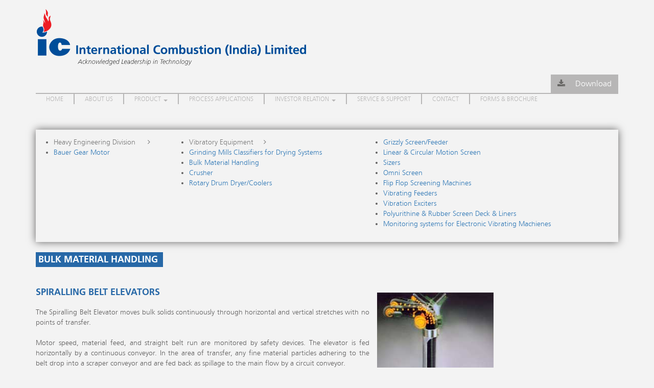

--- FILE ---
content_type: text/html; charset=UTF-8
request_url: https://internationalcombustion.in/bulk-material-handling/
body_size: 11143
content:
<!DOCTYPE html>
<html lang="en">


<head>
    <title>IC International Combustion (India) Limited</title>
    <meta charset="UTF-8">
    <meta name="description" content="Ocean">
    <meta name="keywords" content="Ocean Personal HTML5 Portfolio Template">
    <meta name="viewport" content="width=device-width, initial-scale=1.0">
    <!-- Favicon -->
    <link href="img/favicon.html" rel="shortcut icon" />

    <!-- Stylesheets -->
    <link rel="stylesheet" href="https://internationalcombustion.in/wp-content/themes/ic/css/bootstrap.min.css" />
<link rel="stylesheet" href="https://cdnjs.cloudflare.com/ajax/libs/font-awesome/4.7.0/css/font-awesome.min.css">
    <link rel="stylesheet" href="https://internationalcombustion.in/wp-content/themes/ic/css/magnific-popup.css" />
    <link rel="stylesheet" href="https://internationalcombustion.in/wp-content/themes/ic/css/owl.carousel.css" />
    <link rel="stylesheet" href="https://internationalcombustion.in/wp-content/themes/ic/css/animate.min.css" />
    <link rel="stylesheet" href="https://internationalcombustion.in/wp-content/themes/ic/css/my-style.css" />
     <link rel="stylesheet" href="https://internationalcombustion.in/wp-content/themes/ic/css/responsive.css" />
    <!-- Font style sheet -->
    <link href="https://internationalcombustion.in/wp-content/themes/ic/fonts/stylesheet.css" rel="stylesheet" type="text/css">
    

  

    <meta name='robots' content='index, follow, max-image-preview:large, max-snippet:-1, max-video-preview:-1' />

	<!-- This site is optimized with the Yoast SEO plugin v20.12 - https://yoast.com/wordpress/plugins/seo/ -->
	<link rel="canonical" href="https://internationalcombustion.in/bulk-material-handling/" />
	<meta property="og:locale" content="en_US" />
	<meta property="og:type" content="article" />
	<meta property="og:title" content="Bulk Material Handling - International Combustion" />
	<meta property="og:url" content="https://internationalcombustion.in/bulk-material-handling/" />
	<meta property="og:site_name" content="International Combustion" />
	<meta name="twitter:card" content="summary_large_image" />
	<script type="application/ld+json" class="yoast-schema-graph">{"@context":"https://schema.org","@graph":[{"@type":"WebPage","@id":"https://internationalcombustion.in/bulk-material-handling/","url":"https://internationalcombustion.in/bulk-material-handling/","name":"Bulk Material Handling - International Combustion","isPartOf":{"@id":"https://internationalcombustion.in/#website"},"datePublished":"2023-06-17T05:50:24+00:00","dateModified":"2023-06-17T05:50:24+00:00","breadcrumb":{"@id":"https://internationalcombustion.in/bulk-material-handling/#breadcrumb"},"inLanguage":"en-US","potentialAction":[{"@type":"ReadAction","target":["https://internationalcombustion.in/bulk-material-handling/"]}]},{"@type":"BreadcrumbList","@id":"https://internationalcombustion.in/bulk-material-handling/#breadcrumb","itemListElement":[{"@type":"ListItem","position":1,"name":"Home","item":"https://internationalcombustion.in/"},{"@type":"ListItem","position":2,"name":"Bulk Material Handling"}]},{"@type":"WebSite","@id":"https://internationalcombustion.in/#website","url":"https://internationalcombustion.in/","name":"International Combustion","description":"","potentialAction":[{"@type":"SearchAction","target":{"@type":"EntryPoint","urlTemplate":"https://internationalcombustion.in/?s={search_term_string}"},"query-input":"required name=search_term_string"}],"inLanguage":"en-US"}]}</script>
	<!-- / Yoast SEO plugin. -->


<link rel="alternate" title="oEmbed (JSON)" type="application/json+oembed" href="https://internationalcombustion.in/wp-json/oembed/1.0/embed?url=https%3A%2F%2Finternationalcombustion.in%2Fbulk-material-handling%2F" />
<link rel="alternate" title="oEmbed (XML)" type="text/xml+oembed" href="https://internationalcombustion.in/wp-json/oembed/1.0/embed?url=https%3A%2F%2Finternationalcombustion.in%2Fbulk-material-handling%2F&#038;format=xml" />
<style id='wp-img-auto-sizes-contain-inline-css' type='text/css'>
img:is([sizes=auto i],[sizes^="auto," i]){contain-intrinsic-size:3000px 1500px}
/*# sourceURL=wp-img-auto-sizes-contain-inline-css */
</style>
<style id='wp-emoji-styles-inline-css' type='text/css'>

	img.wp-smiley, img.emoji {
		display: inline !important;
		border: none !important;
		box-shadow: none !important;
		height: 1em !important;
		width: 1em !important;
		margin: 0 0.07em !important;
		vertical-align: -0.1em !important;
		background: none !important;
		padding: 0 !important;
	}
/*# sourceURL=wp-emoji-styles-inline-css */
</style>
<style id='wp-block-library-inline-css' type='text/css'>
:root{--wp-block-synced-color:#7a00df;--wp-block-synced-color--rgb:122,0,223;--wp-bound-block-color:var(--wp-block-synced-color);--wp-editor-canvas-background:#ddd;--wp-admin-theme-color:#007cba;--wp-admin-theme-color--rgb:0,124,186;--wp-admin-theme-color-darker-10:#006ba1;--wp-admin-theme-color-darker-10--rgb:0,107,160.5;--wp-admin-theme-color-darker-20:#005a87;--wp-admin-theme-color-darker-20--rgb:0,90,135;--wp-admin-border-width-focus:2px}@media (min-resolution:192dpi){:root{--wp-admin-border-width-focus:1.5px}}.wp-element-button{cursor:pointer}:root .has-very-light-gray-background-color{background-color:#eee}:root .has-very-dark-gray-background-color{background-color:#313131}:root .has-very-light-gray-color{color:#eee}:root .has-very-dark-gray-color{color:#313131}:root .has-vivid-green-cyan-to-vivid-cyan-blue-gradient-background{background:linear-gradient(135deg,#00d084,#0693e3)}:root .has-purple-crush-gradient-background{background:linear-gradient(135deg,#34e2e4,#4721fb 50%,#ab1dfe)}:root .has-hazy-dawn-gradient-background{background:linear-gradient(135deg,#faaca8,#dad0ec)}:root .has-subdued-olive-gradient-background{background:linear-gradient(135deg,#fafae1,#67a671)}:root .has-atomic-cream-gradient-background{background:linear-gradient(135deg,#fdd79a,#004a59)}:root .has-nightshade-gradient-background{background:linear-gradient(135deg,#330968,#31cdcf)}:root .has-midnight-gradient-background{background:linear-gradient(135deg,#020381,#2874fc)}:root{--wp--preset--font-size--normal:16px;--wp--preset--font-size--huge:42px}.has-regular-font-size{font-size:1em}.has-larger-font-size{font-size:2.625em}.has-normal-font-size{font-size:var(--wp--preset--font-size--normal)}.has-huge-font-size{font-size:var(--wp--preset--font-size--huge)}.has-text-align-center{text-align:center}.has-text-align-left{text-align:left}.has-text-align-right{text-align:right}.has-fit-text{white-space:nowrap!important}#end-resizable-editor-section{display:none}.aligncenter{clear:both}.items-justified-left{justify-content:flex-start}.items-justified-center{justify-content:center}.items-justified-right{justify-content:flex-end}.items-justified-space-between{justify-content:space-between}.screen-reader-text{border:0;clip-path:inset(50%);height:1px;margin:-1px;overflow:hidden;padding:0;position:absolute;width:1px;word-wrap:normal!important}.screen-reader-text:focus{background-color:#ddd;clip-path:none;color:#444;display:block;font-size:1em;height:auto;left:5px;line-height:normal;padding:15px 23px 14px;text-decoration:none;top:5px;width:auto;z-index:100000}html :where(.has-border-color){border-style:solid}html :where([style*=border-top-color]){border-top-style:solid}html :where([style*=border-right-color]){border-right-style:solid}html :where([style*=border-bottom-color]){border-bottom-style:solid}html :where([style*=border-left-color]){border-left-style:solid}html :where([style*=border-width]){border-style:solid}html :where([style*=border-top-width]){border-top-style:solid}html :where([style*=border-right-width]){border-right-style:solid}html :where([style*=border-bottom-width]){border-bottom-style:solid}html :where([style*=border-left-width]){border-left-style:solid}html :where(img[class*=wp-image-]){height:auto;max-width:100%}:where(figure){margin:0 0 1em}html :where(.is-position-sticky){--wp-admin--admin-bar--position-offset:var(--wp-admin--admin-bar--height,0px)}@media screen and (max-width:600px){html :where(.is-position-sticky){--wp-admin--admin-bar--position-offset:0px}}

/*# sourceURL=wp-block-library-inline-css */
</style><style id='global-styles-inline-css' type='text/css'>
:root{--wp--preset--aspect-ratio--square: 1;--wp--preset--aspect-ratio--4-3: 4/3;--wp--preset--aspect-ratio--3-4: 3/4;--wp--preset--aspect-ratio--3-2: 3/2;--wp--preset--aspect-ratio--2-3: 2/3;--wp--preset--aspect-ratio--16-9: 16/9;--wp--preset--aspect-ratio--9-16: 9/16;--wp--preset--color--black: #000000;--wp--preset--color--cyan-bluish-gray: #abb8c3;--wp--preset--color--white: #ffffff;--wp--preset--color--pale-pink: #f78da7;--wp--preset--color--vivid-red: #cf2e2e;--wp--preset--color--luminous-vivid-orange: #ff6900;--wp--preset--color--luminous-vivid-amber: #fcb900;--wp--preset--color--light-green-cyan: #7bdcb5;--wp--preset--color--vivid-green-cyan: #00d084;--wp--preset--color--pale-cyan-blue: #8ed1fc;--wp--preset--color--vivid-cyan-blue: #0693e3;--wp--preset--color--vivid-purple: #9b51e0;--wp--preset--gradient--vivid-cyan-blue-to-vivid-purple: linear-gradient(135deg,rgb(6,147,227) 0%,rgb(155,81,224) 100%);--wp--preset--gradient--light-green-cyan-to-vivid-green-cyan: linear-gradient(135deg,rgb(122,220,180) 0%,rgb(0,208,130) 100%);--wp--preset--gradient--luminous-vivid-amber-to-luminous-vivid-orange: linear-gradient(135deg,rgb(252,185,0) 0%,rgb(255,105,0) 100%);--wp--preset--gradient--luminous-vivid-orange-to-vivid-red: linear-gradient(135deg,rgb(255,105,0) 0%,rgb(207,46,46) 100%);--wp--preset--gradient--very-light-gray-to-cyan-bluish-gray: linear-gradient(135deg,rgb(238,238,238) 0%,rgb(169,184,195) 100%);--wp--preset--gradient--cool-to-warm-spectrum: linear-gradient(135deg,rgb(74,234,220) 0%,rgb(151,120,209) 20%,rgb(207,42,186) 40%,rgb(238,44,130) 60%,rgb(251,105,98) 80%,rgb(254,248,76) 100%);--wp--preset--gradient--blush-light-purple: linear-gradient(135deg,rgb(255,206,236) 0%,rgb(152,150,240) 100%);--wp--preset--gradient--blush-bordeaux: linear-gradient(135deg,rgb(254,205,165) 0%,rgb(254,45,45) 50%,rgb(107,0,62) 100%);--wp--preset--gradient--luminous-dusk: linear-gradient(135deg,rgb(255,203,112) 0%,rgb(199,81,192) 50%,rgb(65,88,208) 100%);--wp--preset--gradient--pale-ocean: linear-gradient(135deg,rgb(255,245,203) 0%,rgb(182,227,212) 50%,rgb(51,167,181) 100%);--wp--preset--gradient--electric-grass: linear-gradient(135deg,rgb(202,248,128) 0%,rgb(113,206,126) 100%);--wp--preset--gradient--midnight: linear-gradient(135deg,rgb(2,3,129) 0%,rgb(40,116,252) 100%);--wp--preset--font-size--small: 13px;--wp--preset--font-size--medium: 20px;--wp--preset--font-size--large: 36px;--wp--preset--font-size--x-large: 42px;--wp--preset--spacing--20: 0.44rem;--wp--preset--spacing--30: 0.67rem;--wp--preset--spacing--40: 1rem;--wp--preset--spacing--50: 1.5rem;--wp--preset--spacing--60: 2.25rem;--wp--preset--spacing--70: 3.38rem;--wp--preset--spacing--80: 5.06rem;--wp--preset--shadow--natural: 6px 6px 9px rgba(0, 0, 0, 0.2);--wp--preset--shadow--deep: 12px 12px 50px rgba(0, 0, 0, 0.4);--wp--preset--shadow--sharp: 6px 6px 0px rgba(0, 0, 0, 0.2);--wp--preset--shadow--outlined: 6px 6px 0px -3px rgb(255, 255, 255), 6px 6px rgb(0, 0, 0);--wp--preset--shadow--crisp: 6px 6px 0px rgb(0, 0, 0);}:where(.is-layout-flex){gap: 0.5em;}:where(.is-layout-grid){gap: 0.5em;}body .is-layout-flex{display: flex;}.is-layout-flex{flex-wrap: wrap;align-items: center;}.is-layout-flex > :is(*, div){margin: 0;}body .is-layout-grid{display: grid;}.is-layout-grid > :is(*, div){margin: 0;}:where(.wp-block-columns.is-layout-flex){gap: 2em;}:where(.wp-block-columns.is-layout-grid){gap: 2em;}:where(.wp-block-post-template.is-layout-flex){gap: 1.25em;}:where(.wp-block-post-template.is-layout-grid){gap: 1.25em;}.has-black-color{color: var(--wp--preset--color--black) !important;}.has-cyan-bluish-gray-color{color: var(--wp--preset--color--cyan-bluish-gray) !important;}.has-white-color{color: var(--wp--preset--color--white) !important;}.has-pale-pink-color{color: var(--wp--preset--color--pale-pink) !important;}.has-vivid-red-color{color: var(--wp--preset--color--vivid-red) !important;}.has-luminous-vivid-orange-color{color: var(--wp--preset--color--luminous-vivid-orange) !important;}.has-luminous-vivid-amber-color{color: var(--wp--preset--color--luminous-vivid-amber) !important;}.has-light-green-cyan-color{color: var(--wp--preset--color--light-green-cyan) !important;}.has-vivid-green-cyan-color{color: var(--wp--preset--color--vivid-green-cyan) !important;}.has-pale-cyan-blue-color{color: var(--wp--preset--color--pale-cyan-blue) !important;}.has-vivid-cyan-blue-color{color: var(--wp--preset--color--vivid-cyan-blue) !important;}.has-vivid-purple-color{color: var(--wp--preset--color--vivid-purple) !important;}.has-black-background-color{background-color: var(--wp--preset--color--black) !important;}.has-cyan-bluish-gray-background-color{background-color: var(--wp--preset--color--cyan-bluish-gray) !important;}.has-white-background-color{background-color: var(--wp--preset--color--white) !important;}.has-pale-pink-background-color{background-color: var(--wp--preset--color--pale-pink) !important;}.has-vivid-red-background-color{background-color: var(--wp--preset--color--vivid-red) !important;}.has-luminous-vivid-orange-background-color{background-color: var(--wp--preset--color--luminous-vivid-orange) !important;}.has-luminous-vivid-amber-background-color{background-color: var(--wp--preset--color--luminous-vivid-amber) !important;}.has-light-green-cyan-background-color{background-color: var(--wp--preset--color--light-green-cyan) !important;}.has-vivid-green-cyan-background-color{background-color: var(--wp--preset--color--vivid-green-cyan) !important;}.has-pale-cyan-blue-background-color{background-color: var(--wp--preset--color--pale-cyan-blue) !important;}.has-vivid-cyan-blue-background-color{background-color: var(--wp--preset--color--vivid-cyan-blue) !important;}.has-vivid-purple-background-color{background-color: var(--wp--preset--color--vivid-purple) !important;}.has-black-border-color{border-color: var(--wp--preset--color--black) !important;}.has-cyan-bluish-gray-border-color{border-color: var(--wp--preset--color--cyan-bluish-gray) !important;}.has-white-border-color{border-color: var(--wp--preset--color--white) !important;}.has-pale-pink-border-color{border-color: var(--wp--preset--color--pale-pink) !important;}.has-vivid-red-border-color{border-color: var(--wp--preset--color--vivid-red) !important;}.has-luminous-vivid-orange-border-color{border-color: var(--wp--preset--color--luminous-vivid-orange) !important;}.has-luminous-vivid-amber-border-color{border-color: var(--wp--preset--color--luminous-vivid-amber) !important;}.has-light-green-cyan-border-color{border-color: var(--wp--preset--color--light-green-cyan) !important;}.has-vivid-green-cyan-border-color{border-color: var(--wp--preset--color--vivid-green-cyan) !important;}.has-pale-cyan-blue-border-color{border-color: var(--wp--preset--color--pale-cyan-blue) !important;}.has-vivid-cyan-blue-border-color{border-color: var(--wp--preset--color--vivid-cyan-blue) !important;}.has-vivid-purple-border-color{border-color: var(--wp--preset--color--vivid-purple) !important;}.has-vivid-cyan-blue-to-vivid-purple-gradient-background{background: var(--wp--preset--gradient--vivid-cyan-blue-to-vivid-purple) !important;}.has-light-green-cyan-to-vivid-green-cyan-gradient-background{background: var(--wp--preset--gradient--light-green-cyan-to-vivid-green-cyan) !important;}.has-luminous-vivid-amber-to-luminous-vivid-orange-gradient-background{background: var(--wp--preset--gradient--luminous-vivid-amber-to-luminous-vivid-orange) !important;}.has-luminous-vivid-orange-to-vivid-red-gradient-background{background: var(--wp--preset--gradient--luminous-vivid-orange-to-vivid-red) !important;}.has-very-light-gray-to-cyan-bluish-gray-gradient-background{background: var(--wp--preset--gradient--very-light-gray-to-cyan-bluish-gray) !important;}.has-cool-to-warm-spectrum-gradient-background{background: var(--wp--preset--gradient--cool-to-warm-spectrum) !important;}.has-blush-light-purple-gradient-background{background: var(--wp--preset--gradient--blush-light-purple) !important;}.has-blush-bordeaux-gradient-background{background: var(--wp--preset--gradient--blush-bordeaux) !important;}.has-luminous-dusk-gradient-background{background: var(--wp--preset--gradient--luminous-dusk) !important;}.has-pale-ocean-gradient-background{background: var(--wp--preset--gradient--pale-ocean) !important;}.has-electric-grass-gradient-background{background: var(--wp--preset--gradient--electric-grass) !important;}.has-midnight-gradient-background{background: var(--wp--preset--gradient--midnight) !important;}.has-small-font-size{font-size: var(--wp--preset--font-size--small) !important;}.has-medium-font-size{font-size: var(--wp--preset--font-size--medium) !important;}.has-large-font-size{font-size: var(--wp--preset--font-size--large) !important;}.has-x-large-font-size{font-size: var(--wp--preset--font-size--x-large) !important;}
/*# sourceURL=global-styles-inline-css */
</style>

<style id='classic-theme-styles-inline-css' type='text/css'>
/*! This file is auto-generated */
.wp-block-button__link{color:#fff;background-color:#32373c;border-radius:9999px;box-shadow:none;text-decoration:none;padding:calc(.667em + 2px) calc(1.333em + 2px);font-size:1.125em}.wp-block-file__button{background:#32373c;color:#fff;text-decoration:none}
/*# sourceURL=/wp-includes/css/classic-themes.min.css */
</style>
<link rel="https://api.w.org/" href="https://internationalcombustion.in/wp-json/" /><link rel="alternate" title="JSON" type="application/json" href="https://internationalcombustion.in/wp-json/wp/v2/pages/39" /><link rel="EditURI" type="application/rsd+xml" title="RSD" href="https://internationalcombustion.in/xmlrpc.php?rsd" />
<meta name="generator" content="WordPress 6.9" />
<link rel='shortlink' href='https://internationalcombustion.in/?p=39' />

</head>

<body>
    <!--start Header-->
    <header>

        <div class="logo">
            <div class="container">
                <div class="row">
                    <div class="col-sm-6">
                        <img src="https://internationalcombustion.in/wp-content/themes/ic/images/logo.png" class="img-responsive"> 
                    </div>
                </div>
            </div>
        </div>

        <div class="container">
            <div class="download">
                <div class="row">
                    <div class="col-sm-12">
                        <div class="pull-right">
                            <a class="btn btn-download" href="https://internationalcombustion.in/form-and-brochure"><i class="fa fa-download down-txt"></i>Download</a>
                           

                           
                        </div>
                    </div>
                </div>
            </div>
        </div>
        <div class="manu">
            <div class="container">
                <div class="navbar navbar-default" role="navigation">
                    <div class="container">
                        <div class="row">
                            <div class="navbar-header">
                                <button type="button" class="navbar-toggle" data-toggle="collapse" data-target=".navbar-collapse">
                                    <span class="sr-only">Toggle navigation</span>
                                    <span class="icon-bar"></span>
                                    <span class="icon-bar"></span>
                                    <span class="icon-bar"></span>
                                </button>
                                <!--                    <a class="navbar-brand" href="#">NavBar</a>-->
                            </div>
                            <div class="collapse navbar-collapse">
                                <ul class="nav navbar-nav main-nav">
                                                                        <li ><a href="https://internationalcombustion.in/">HOME</a></li>
                                    <li ><a href="https://internationalcombustion.in/about">ABOUT US</a></li>
                                    <li >
                                        <a href="#" class="dropdown-toggle" data-toggle="dropdown">PRODUCT <b class="caret"></b></a>

                                        <ul class="dropdown-menu">
                                            <li>
                                                <a href="#" class="dropdown-toggle" data-toggle="dropdown">HEAVY ENGINEERING DIVISION  <b class="caret"></b></a>

                                                <ul class="dropdown-menu">

                                                    <li>
                                                        <a href="#" class="dropdown-toggle" data-toggle="dropdown">Vibratory Equipment <b class="caret"></b></a>
                                                        <ul class="dropdown-menu">
                                                            <li><a href="https://internationalcombustion.in/grizzly-screen-feeders">Grizzly Screen/Feeder</a></li>
                                                            <li><a href="https://internationalcombustion.in/linear-circular-motion-screen">Linear & Circular Motion Screen</a></li>
                                                            <li><a href="https://internationalcombustion.in/Sizers">Sizers</a></li>
                                                            <li><a href="https://internationalcombustion.in/omni-screen">Omni Screen</a></li>
                                                            <li><a href="https://internationalcombustion.in/flip-flop-screening-machines">Flip Flop Screening Machines</a></li>
                                                            <li><a href="https://internationalcombustion.in/vibrating-feeders">Vibrating Feeders</a></li>
                                                            <li><a href="https://internationalcombustion.in/vibration-exciters">Vibration Exciters</a></li>
                                                            <li><a href="https://internationalcombustion.in/polyurithine-rubber-screen-deck-liners">Polyurithine & Rubber Screen Deck & Liners</a></li>
                                                            <li><a href="https://internationalcombustion.in/monitoring-systems-for-electronic-vibrating-machines">Monitoring systems for Electronic Vibrating Machienes</a></li>

                                                        </ul>
                                                        <a href="https://internationalcombustion.in/grinding-mills-classifiers-for-drying-systems">Grinding Mills Classifiers for Drying Systems</a>
                                                         <a href="https://internationalcombustion.in/bulk-material-handling" >Bulk Material Handling</a>
                                                        <a href="https://internationalcombustion.in/crusher" >Crusher</a>
                                                        <a href="https://internationalcombustion.in/rotary-drum-dryer-coolers" >Rotary Drum Dryer/Coolers</a>
                                                    </li>
                                                    

                                                    <ul class="dropdown-menu">
                                                        <li>
                                                            <a href="#" class="dropdown-toggle" data-toggle="dropdown">Dropdown [Menu 1.3] <b class="caret"></b></a>

                                                            <ul class="dropdown-menu">
                                                                <li><a href="#">Action [Menu 1.4]</a></li>
                                                                <li><a href="#">Another action [Menu 1.4]</a></li>
                                                                <li><a href="#">Something else here [Menu 1.4]</a></li>
                                                                <li class="divider"></li>
                                                                <li><a href="#">Separated link [Menu 1.4]</a></li>
                                                                <li class="divider"></li>
                                                                <li><a href="#">One more separated link [Menu 1.4]</a></li>
                                                            </ul>
                                                        </li>
                                                    </ul>

                                                </ul>
                                            </li>
                                            <li>
                                                <a href="https://internationalcombustion.in/baur-gear-motor" >BAUER GEAR MOTOR </a>

                                            </li>
                                                                                         <li>
                                                <a href="http://www.mozer.in/" target="_blank">MOZER ROTARY DRYERS</a>

                                            </li>
                                            <li>
    <a href="https://capaindia.in/" target="_blank">POLYMER MODIFIED DRY MORTARS</a>
</li>
                                           
                                        </ul>
                                    </li>
                                    <li ><a href="https://internationalcombustion.in/process-applications">PROCESS APPLICATIONS</a></li>
                                    <li >
                                        <a href="#" class="dropdown-toggle" data-toggle="dropdown">INVESTOR RELATION <b class="caret"></b></a>

                                        <ul class="dropdown-menu">
                            <li><a href="https://internationalcombustion.in/financial-result">Financial Results</a></li>
                            <li><a href="https://internationalcombustion.in/shareholder-information">Shareholder's Information</a></li>
                            <li><a href="https://internationalcombustion.in/compliance-officer" >Compliance Officer</a></li>
                            <li><a href="https://internationalcombustion.in/registrars-and-share-transfer-agent" >Registrars and Share Transfer Agent</a></li>
                            <li><a href="https://internationalcombustion.in/announcement">Announcements</a></li>
                            <li><a href="https://internationalcombustion.in/unpaid-dividend">Unpaid Dividend</a></li>
                            <li><a href="https://internationalcombustion.in/wp-content/themes/ic/pdf/other/Appo_Indp_Dir.pdf" target="_blank">Appointment Letters Issued to Independent Directors</a></li>
                            <li><a href="https://internationalcombustion.in/wp-content/themes/ic/pdf/other/DOCS%20POLICY.pdf" target="_blank">Policy on Preservation of Documents</a></li>
                           <li><a href="https://internationalcombustion.in/wp-content/themes/ic/pdf/other/Appo_Indp_Dir1.pdf" target="_blank">Apointment Letters Issued to New Independent Directors</a></li>
                           <li><a href="https://internationalcombustion.in/wp-content/themes/ic/pdf/other/Appo_Indp_Dir2.pdf" target="_blank">Apointment Letter Issused to Female Independent Director</a></li>
                           <li><a href="https://internationalcombustion.in/wp-content/themes/ic/pdf/other/FAM_PROG_ID.pdf" target="_blank">Familiarisation Programmes For Independent Directors</a></li>
                           <li><a href="https://internationalcombustion.in/wp-content/themes/ic/pdf/other/AUTH_KMP.pdf" target="_blank">Contact Details of Authorised KMP</a></li>
                           <li><a href="https://internationalcombustion.in/wp-content/themes/ic/pdf/other/NED.pdf" target="_blank">Criteria of Making Payments to Non Executive Directors</a></li>
                           <li><a href="https://internationalcombustion.in/wp-content/themes/ic/pdf/other/IEPF_SHARES-2017.pdf" target="_blank">Transfer of Shares to IEPF Suspense Account-(2017-18)</a></li>
                             <li><a href="https://internationalcombustion.in/wp-content/themes/ic/pdf/other/IEPF_SHARES.pdf" target="_blank">Transfer of Shares to IEPF Suspense Account-(2018-19)</a></li>
                           <li><a href="https://internationalcombustion.in/wp-content/themes/ic/pdf/other/Nodal_Officer.pdf" target="_blank">Nodal Officer and Deputy Nodal Officer of the Company</a></li>
                                             <li><a href="https://internationalcombustion.in/wp-content/themes/ic/pdf/COC.pdf" target="_blank">Code of Conduct</a></li>
                            <li><a href="https://internationalcombustion.in/wp-content/themes/ic/pdf/Vigil_Mechanism.pdf" target="_blank">Vigil Mechanism (Whistle Blower Policy)</a></li>
                            <li><a href="https://internationalcombustion.in/wp-content/themes/ic/pdf/CSR_Policy.pdf" target="_blank">Corporate Social Responsibility Policy</a></li>
                            <li><a href="https://internationalcombustion.in/wp-content/themes/ic/pdf/RPT_Policy.pdf" target="_blank">Related Party Transaction Policy</a></li>
                            <li><a href="https://internationalcombustion.in/wp-content/themes/ic/pdf/BDP.pdf" target="_blank">Board Diversity Policy</a></li>
                            <li><a href="https://internationalcombustion.in/wp-content/themes/ic/pdf/PIT_DISC_CODE.pdf" target="_blank">Code of Practices and Procedures for Fair Disclosure of Unpublished Price Sensitive Information</a></li>
                            <li><a href="https://internationalcombustion.in/wp-content/themes/ic/pdf/MAT_POLICY.pdf" target="_blank">Policy on Determination of Materiality of Events & Information for Disclosure to Stock Exchanges</a></li>
					 <li><a href="http://www.iepf.gov.in/IEPFA/refund.html">Access Link to Refund Webpage of IEPF Authority</a></li>
					 <li><a href="https://internationalcombustion.in/wp-content/themes/ic/pdf/TDM.pdf" target="_blank">Transfer of Shares in Demat Mode Only</a></li>
				
											<li><a href="https://internationalcombustion.in/wp-content/themes/ic/pdf/IEPF-SHARES-2020.pdf"target="_blank">Equity Shares Proposed to be transferred to IEPF Authority - 2020</a></li>
					                   <li><a href="https://internationalcombustion.in/wp-content/themes/ic/pdf/IEPF%20SHARES-2021.pdf"target="_blank">Equity Shares Proposed to be transferred to IEPF Authority - 2021</a></li>    
                                        </ul>
                                    </li>
                                    <li ><a href="https://internationalcombustion.in/services">SERVICE & SUPPORT</a></li>
                                    <li ><a href="https://internationalcombustion.in/contact">CONTACT</a></li>
                                     <li ><a href="https://internationalcombustion.in/form-and-brochure">FORMS & BROCHURE</a></li>
                                </ul>
                            </div>
                            <!--/.nav-collapse -->
                        </div>
                    </div>
                </div>

            </div>
        </div>
    </header>
    <!--end header--> <section class="products polly">

        <div class="container">
            <div class="row">
          <div class="mega-menu clearfix">
           <div class="col-sm-3">
               <ul style="padding-left:20px"><li> <a href="#" style="color:#797979">Heavy Engineering Division  <span><i class="fa fa-angle-right" aria-hidden="true"></i></span></a></li>
               <li> <a href="https://internationalcombustion.in/baur-gear-motor" >Bauer Gear Motor </a></li>
               </ul>
               
           </div>
           <div class="col-sm-4">
              <ul>
                            
                   <li><a href="#" style="color:#797979">Vibratory Equipment<span><i class="fa fa-angle-right" aria-hidden="true"></i></span> </a></li>
                   <li><a href="https://internationalcombustion.in/grinding-mills-classifiers-for-drying-systems">Grinding Mills Classifiers for Drying Systems</a></li>
                 <li><a href="https://internationalcombustion.in/bulk-material-handling">Bulk Material Handling</a></li>
                  <li><a href="https://internationalcombustion.in/crusher">Crusher</a></li>
                   <li><a href="https://internationalcombustion.in/rotary-drum-dryer-coolers">Rotary Drum Dryer/Coolers</a></li>
         
      
                         
            
                
            </ul>
  
           </div>
           <div class="col-sm-4">
                                <ul >
       
             <li><a href="https://internationalcombustion.in/grizzly-screen-feeders">Grizzly Screen/Feeder</a></li>
                                                            <li><a href="https://internationalcombustion.in/linear-circular-motion-screen">Linear & Circular Motion Screen</a></li>
                                                            <li><a href="https://internationalcombustion.in/Sizers">Sizers</a></li>
                                                            <li><a href="https://internationalcombustion.in/omni-screen">Omni Screen</a></li>
                                                            <li><a href="https://internationalcombustion.in/flip-flop-screening-machines">Flip Flop Screening Machines</a></li>
                                                            <li><a href="https://internationalcombustion.in/vibrating-feeders">Vibrating Feeders</a></li>
                                                            <li><a href="https://internationalcombustion.in/vibration-exciters">Vibration Exciters</a></li>
                                                            <li><a href="https://internationalcombustion.in/polyurithine-rubber-screen-deck-liners">Polyurithine & Rubber Screen Deck & Liners</a></li>
                                                            <li><a href="https://internationalcombustion.in/monitoring-systems-for-electronic-vibrating-machines">Monitoring systems for Electronic Vibrating Machienes</a></li>
                         
            
                
            </ul>
           </div>
           
       </div>       
   </div>
            <h1 class="main-heading">BULK MATERIAL HANDLING</h1>
           
            <div class="row">

                <div class="col-sm-7">
                     <h1>Spiralling Belt Elevators</h1>
                    <p>
                The Spiralling Belt Elevator moves bulk solids continuously through horizontal and vertical stretches with no points of transfer.<br><br>
Motor speed, material feed, and straight belt run are monitored by safety devices. The elevator is fed horizontally by a continuous conveyor. In the area of transfer, any fine material particles adhering to the belt drop into a scraper conveyor and are fed back as spillage to the main flow by a circuit conveyor.<br><br>
The vertical handling section consists of the rubber belt with corrugated side walls and "flights'. This vertical section of the elevator can be slewed in the direction of discharge. Slewing through 135°C to either side is possible while moving. A control unit ensures accurate positioning of the belt to the selected point of discharge. The material is discharged from the upper horizontal section.<br><br>

<span class="application">Application:</span><br>
The Spiralling Belt Elevator can be used wherever fine-to-coarse-grained bulk solids require to be handled, horizontally and vertically, in a very confined space.
            </p>
         </div>
                <div class="col-sm-5 img-padding" >
                   <img src="https://internationalcombustion.in/wp-content/themes/ic/images/products/24.jpg" class="img-responsive" >
                </div>
           
<div class="col-md-12"><div  style="border-bottom: 2px solid #ccc;"></div></div>

            </div>
            
            <div class="row">
                <div class="col-sm-7">
                     <h1>Scooping Belt Conveyers</h1>
                    <p>The Scooping Belt Conveyor moves bulk solids continuously on level and inclined stretches. The webs, or flights, of the corrugated and belt scoop up the material and also prevent the flow-back of fluidising powdered material.<br><br>
The totally enclosed construction ensures that there is no spillage. Material adhering to the belt and moved beyond the point of discharge, immediately returned by the partitions to the feed side and received back by the upper belt.
The housing of the return, and take-up units designed as a scooping trough, serves this purpose.<br><br>

<span class="application">Application:</span><br>
The Scooping Belt Conveyor is preferably used to handle wet ash. lime, cement, gypsum, ground lime, wood chips, or similar, difficult-to-handle material. </p>
         </div>
                   <div class="col-sm-5 img-padding">
                    <img src="https://internationalcombustion.in/wp-content/themes/ic/images/products/25.jpg" class="img-responsive" >
                </div>
                <div class="col-md-12"><div  style="border-bottom: 2px solid #ccc;"></div></div>
            </div>
            
                        <div class="row">
                <div class="col-sm-7">
                     <h1>Girdle Pocket Elevators</h1>
                    <p>The girdle pocket elevator- elevates bulk solids continuously. The pockets are filled from inside and completely emptied inside, so that various dry materials can be handled one after the other. The gapless succession of girdle pockets prevents the loss from spillage, as this will drop without being dispersed into the pocket below.<br><br>
The elevator strand as the tractive element consists of two endless, steel,-cable- reinforced rubber belts or chains with pockets attached to cross-bars arranged between them. Pocket bottoms are made of flexible, abrasion-proof rubber or metal.<br><br>
The entire strand has a low dead weight, as - in the standard design - only the pocket side walls, cross-bars, and attaching elements, as well as the tension inserts of the belts are made of steel.<br><br>
The strand is tensioned at the lower return unit. Drive of the girdle pocket elevator is at the top.<br><br>

<span class="application">Application:</span><br>
Suitable both for fine-grained and lumpy, sharp-edged materials such as coarse and fine ores, sinter raw mix, coke, silicon carbide, corundum, chrome ore, cullet, green and reclaimed foundry sands, pellets and other soft and burnt products, burnt lime, chemical products. </p>
         </div>
                               <div class="col-sm-5 img-padding">
                    <img src="https://internationalcombustion.in/wp-content/themes/ic/images/products/26.jpg" class="img-responsive" >
                                  
                </div>
                            <div class="col-md-12"><div  style="border-bottom: 2px solid #ccc;"></div></div>
                           
            </div>
            
                        <div class="row">
                <div class="col-sm-7">
                     <h1>Apron Feeder</h1>
                    <p>The Apron Feeder operates on principle of gravity discharge. Aprons consist of endless pivoted steel humped plates, attached to side bar chains and runs on rollers on both sides. Drive is through shaft mounted geared motor with either constant or variable speed.<br><br>
Feeder is totally enclosed and provided with connection for dust extraction.<br><br>

<span class="application">Application:</span><br>
Used to extract bulk solids from bins, convey over short distance and feed to downstream process. It can be used on bulk solids with a particle size of up to 100 mm and temperatures of up to 800 Degree C.  </p>
         </div>
                               <div class="col-sm-5 img-padding">
                    <img src="https://internationalcombustion.in/wp-content/themes/ic/images/products/27.jpg" class="img-responsive" >
                                  
                </div>
                         
                           
            </div>
                        


        </div>

    </section>
 <footer>
        <div class="footer-top">
            <div class="container">
                <div class="row">

                    <div class="col-sm-2 ">

                        <ul>
                            <h5>CORPORATE</h5>
                            <li><a href="https://internationalcombustion.in/about">About Us</a></li>
							  <li><a href="https://internationalcombustion.in/quality-policy">Quality Policy</a></li>
							<li><a href="https://internationalcombustion.in/wp-content/themes/ic/pdf/Code_Of_Conduct.pdf">Code of Conduct</a></li>
							 <li><a href="https://internationalcombustion.in/wp-content/themes/ic/pdf/CSR_Policy.pdf">CSR Policy</a></li>
						           
                        </ul>
                    </div>
                    <div class="col-sm-3 ">
                        <ul>
                            <h5>INVESTOR RELATION</h5>
                             <li><a href="https://internationalcombustion.in/shareholder-information">Shareholder Information</a></li>
                          <li><a href="https://internationalcombustion.in/wp-content/themes/ic/pdf/BDP.pdf">Board Diversity Policy</a></li>
                           
                            
                           
                        </ul>
                    </div>
                    <div class="col-sm-3 ">
                        <ul>
                            <h5>PRODUCTS AND SERVICES</h5>
							<li><a href="https://internationalcombustion.in/product">Product</a></li>
							  <li><a href="https://internationalcombustion.in/services">Service & Support</a></li>
							<li><a href="https://internationalcombustion.in/form-and-brochure">Questionnaire Brochure</a></li>
							
			

                        </ul>
                    </div>
                    <div class="col-sm-4">
                        <ul>
                            <h5>OTHER LINKS</h5>
                            <li><a href="https://internationalcombustion.in/form-and-brochure">Downloads</a></li>
                            <li><a href="https://internationalcombustion.in/process-applications">Process Applications</a></li>
							  <li><a href="https://internationalcombustion.in/form-and-brochure">Information Request</a></li>
                            
                      
                          
                        </ul>
                    </div>
                </div>
            </div>
        </div>
        <div class="foot">
            <div class="container">
                <div class="row">
                    <div class="col-sm-6">
                        <p>INTERNATIONAL COMBUSTION (INDIA) LIMITED | ALL RIGHTS RESERVED</p>
                    </div>
				

                </div>
				

            </div>

        </div>

    </footer>

    <!-- end wrapper -->

    <!-- Footer Scripts -->

    <button onclick="topFunction()" id="myBtn" title="Go to top">Top</button>
<script type="speculationrules">
{"prefetch":[{"source":"document","where":{"and":[{"href_matches":"/*"},{"not":{"href_matches":["/wp-*.php","/wp-admin/*","/wp-content/uploads/*","/wp-content/*","/wp-content/plugins/*","/wp-content/themes/ic/*","/*\\?(.+)"]}},{"not":{"selector_matches":"a[rel~=\"nofollow\"]"}},{"not":{"selector_matches":".no-prefetch, .no-prefetch a"}}]},"eagerness":"conservative"}]}
</script>
<script id="wp-emoji-settings" type="application/json">
{"baseUrl":"https://s.w.org/images/core/emoji/17.0.2/72x72/","ext":".png","svgUrl":"https://s.w.org/images/core/emoji/17.0.2/svg/","svgExt":".svg","source":{"concatemoji":"https://internationalcombustion.in/wp-includes/js/wp-emoji-release.min.js?ver=6.9"}}
</script>
<script type="module">
/* <![CDATA[ */
/*! This file is auto-generated */
const a=JSON.parse(document.getElementById("wp-emoji-settings").textContent),o=(window._wpemojiSettings=a,"wpEmojiSettingsSupports"),s=["flag","emoji"];function i(e){try{var t={supportTests:e,timestamp:(new Date).valueOf()};sessionStorage.setItem(o,JSON.stringify(t))}catch(e){}}function c(e,t,n){e.clearRect(0,0,e.canvas.width,e.canvas.height),e.fillText(t,0,0);t=new Uint32Array(e.getImageData(0,0,e.canvas.width,e.canvas.height).data);e.clearRect(0,0,e.canvas.width,e.canvas.height),e.fillText(n,0,0);const a=new Uint32Array(e.getImageData(0,0,e.canvas.width,e.canvas.height).data);return t.every((e,t)=>e===a[t])}function p(e,t){e.clearRect(0,0,e.canvas.width,e.canvas.height),e.fillText(t,0,0);var n=e.getImageData(16,16,1,1);for(let e=0;e<n.data.length;e++)if(0!==n.data[e])return!1;return!0}function u(e,t,n,a){switch(t){case"flag":return n(e,"\ud83c\udff3\ufe0f\u200d\u26a7\ufe0f","\ud83c\udff3\ufe0f\u200b\u26a7\ufe0f")?!1:!n(e,"\ud83c\udde8\ud83c\uddf6","\ud83c\udde8\u200b\ud83c\uddf6")&&!n(e,"\ud83c\udff4\udb40\udc67\udb40\udc62\udb40\udc65\udb40\udc6e\udb40\udc67\udb40\udc7f","\ud83c\udff4\u200b\udb40\udc67\u200b\udb40\udc62\u200b\udb40\udc65\u200b\udb40\udc6e\u200b\udb40\udc67\u200b\udb40\udc7f");case"emoji":return!a(e,"\ud83e\u1fac8")}return!1}function f(e,t,n,a){let r;const o=(r="undefined"!=typeof WorkerGlobalScope&&self instanceof WorkerGlobalScope?new OffscreenCanvas(300,150):document.createElement("canvas")).getContext("2d",{willReadFrequently:!0}),s=(o.textBaseline="top",o.font="600 32px Arial",{});return e.forEach(e=>{s[e]=t(o,e,n,a)}),s}function r(e){var t=document.createElement("script");t.src=e,t.defer=!0,document.head.appendChild(t)}a.supports={everything:!0,everythingExceptFlag:!0},new Promise(t=>{let n=function(){try{var e=JSON.parse(sessionStorage.getItem(o));if("object"==typeof e&&"number"==typeof e.timestamp&&(new Date).valueOf()<e.timestamp+604800&&"object"==typeof e.supportTests)return e.supportTests}catch(e){}return null}();if(!n){if("undefined"!=typeof Worker&&"undefined"!=typeof OffscreenCanvas&&"undefined"!=typeof URL&&URL.createObjectURL&&"undefined"!=typeof Blob)try{var e="postMessage("+f.toString()+"("+[JSON.stringify(s),u.toString(),c.toString(),p.toString()].join(",")+"));",a=new Blob([e],{type:"text/javascript"});const r=new Worker(URL.createObjectURL(a),{name:"wpTestEmojiSupports"});return void(r.onmessage=e=>{i(n=e.data),r.terminate(),t(n)})}catch(e){}i(n=f(s,u,c,p))}t(n)}).then(e=>{for(const n in e)a.supports[n]=e[n],a.supports.everything=a.supports.everything&&a.supports[n],"flag"!==n&&(a.supports.everythingExceptFlag=a.supports.everythingExceptFlag&&a.supports[n]);var t;a.supports.everythingExceptFlag=a.supports.everythingExceptFlag&&!a.supports.flag,a.supports.everything||((t=a.source||{}).concatemoji?r(t.concatemoji):t.wpemoji&&t.twemoji&&(r(t.twemoji),r(t.wpemoji)))});
//# sourceURL=https://internationalcombustion.in/wp-includes/js/wp-emoji-loader.min.js
/* ]]> */
</script>
    <!-- ==== Jquery & Scripts==== -->
    <script src="https://internationalcombustion.in/wp-content/themes/ic/js/jquery-2.1.4.min.js"></script>
    <script src="https://internationalcombustion.in/wp-content/themes/ic/js/bootstrap.min.js"></script>
    <script src="https://internationalcombustion.in/wp-content/themes/ic/js/imagesloaded.pkgd.min.js"></script>
    <script src="https://internationalcombustion.in/wp-content/themes/ic/js/isotope.pkgd.min.js"></script>
    <script src="https://internationalcombustion.in/wp-content/themes/ic/js/magnific-popup.min.js"></script>
    <script src="https://internationalcombustion.in/wp-content/themes/ic/js/owl.carousel.min.js"></script>
    <script src="https://internationalcombustion.in/wp-content/themes/ic/js/jquery.nav.js"></script>
    <script src="https://internationalcombustion.in/wp-content/themes/ic/js/wow.min.js"></script>
    <script src="https://internationalcombustion.in/wp-content/themes/ic/js/particles.min.js"></script>
    <script src="https://internationalcombustion.in/wp-content/themes/ic/js/init-particles.js"></script>
    <script src="https://maps.googleapis.com/maps/api/js?key=AIzaSyB0YyDTa0qqOjIerob2VTIwo_XVMhrruxo"></script>
    <script src="https://internationalcombustion.in/wp-content/themes/ic/js/scripts.js"></script>
    <script>
        $(document).ready(function() {
            $('.navbar a.dropdown-toggle').on('click', function(e) {
                var $el = $(this);
                var $parent = $(this).offsetParent(".dropdown-menu");
                $(this).parent("li").toggleClass('open');

                if (!$parent.parent().hasClass('nav')) {
                    $el.next().css({
                        "top": $el[0].offsetTop,
                        "left": $parent.outerWidth() - 4
                    });
                }

                $('.nav li.open').not($(this).parents("li")).removeClass("open");

                return false;
            });
        });
    </script>

    <script>
        // When the user scrolls down 20px from the top of the document, show the button
        window.onscroll = function() {
            scrollFunction()
        };

        function scrollFunction() {
            if (document.body.scrollTop > 20 || document.documentElement.scrollTop > 20) {
                document.getElementById("myBtn").style.display = "block";
            } else {
                document.getElementById("myBtn").style.display = "none";
            }
        }

        // When the user clicks on the button, scroll to the top of the document
        function topFunction() {
            document.body.scrollTop = 0; // For Safari
            document.documentElement.scrollTop = 0; // For Chrome, Firefox, IE and Opera
        }
    </script>
</body>


<!-- Mirrored from www.internationalcombustion.in/ by HTTrack Website Copier/3.x [XR&CO'2014], Mon, 29 May 2023 05:55:16 GMT -->
</html>

--- FILE ---
content_type: text/css
request_url: https://internationalcombustion.in/wp-content/themes/ic/css/my-style.css
body_size: 5698
content:
body{
    background-color: #f3f3f3;
    font-family:'frutiger_45_lightregular';
}
h1{
   font-family:'frutiger_65bold';
}
li,i,a:hover {
	-webkit-transition: all 0.3s ease-in-out 0.1s;
	-moz-transition: all 0.3s ease-in-out 0.1s;
	-ms-transition: all 0.3s ease-in-out 0.1s;
	-o-transition: all 0.3s ease-in-out 0.1s;
	transition: all 0.3s ease-in-out 0.1s;
	text-decoration: none;
}

.top-bar{
    background-color: #d7d7d7;
    padding-top:10px;
}
.social{
    float:right;
    list-style: none;
  
}

.social li{
    display:inline-block;
   font-size: 25px;
    margin-right:15px;
   
}

.social li i{
     color:#969696;
}
.social li i:hover{
     color:#004d99;
}

.logo{
  padding-top:10px;
    padding-bottom:10px;
}
.btn-download{
    background-color: #b7b6b6;
    border-radius: 0px;
    font-size: 16px;
    color:#fff;
}

.download i{
    color:#676664;
  
}
    .navbar-brand {
        display:none;
    }
.down-txt{
    margin-right: 20px;
}

.download{
     border-bottom: 2px solid #b7b6b6;
}
.manu ul{
    list-style: none;

    padding: 0 0;
}
.manu ul.main-nav > li > a{
   display: inline-block;
    border-right:2px solid #b7b6b6;
    padding:0 20px;
    color:#b7b6b6;
    font-size: 12px;
    
}
.manu ul li:hover{
color: #0080ff;
    
}


.process{
    margin-top: 40px;
margin-bottom: 60px;
    
}
.item{
    font-size: 12px;
}
.item,pt{
    height: 200px;
    width:260px;
    	overflow:hidden;
    margin-bottom: 30px;
}
.item img, .factory img, .concept ul li img{
    transition:0.5s;
	-webkit-transition:0.5s;
	-moz-transition:0.5s;
	transform:scale(1);
	-webkit-transform:scale(1);
	-moz-transform:scale(1);
}

.item img:hover, .factory img:hover, .concept ul li img:hover {
    transform:scale(1.2);
	-webkit-transform:scale(1.2);
	-moz-transform:scale(1.2);
    cursor: pointer;
   
}
.item img{
    height: 200px;
    width:260px;
    
}
.process-title{
    position: absolute;
    top:90%;
    
    width:inherit;
background: rgba(0,0,0,.5);
    
}
.process-title{
    position: absolute;
    top:70%;
    padding:10px 0;
    width:inherit;
background: rgba(0,0,0,.5);
    }


.process-title img{
  width:20px;
    height:15px;
    margin: 0 10px;
    }
.process-title span{
 text-transform: uppercase;
    color:#fff;
  
    }
.concept{
    background-color: #c3c1c1;
    padding-bottom: 30px;
}
.concept h4{
    color:#064f9e;
    margin:20px 0;
   font-family:'frutiger_65bold';
}

.partners{
    background-color: #383b3e;
}

.partners h4{
   color:#fff;
   font-family:'frutiger_65bold';
    margin-top: 30px;
   
}
.partners p{
   color:#d6d6d6;
  font-size: 15px;
    text-align: justify;
    line-height: 19px;
}
.partners img{
  margin-top: 65px;
   
}
.partner{
    background: #f4f4f4;
    border-radius: 20px;
    text-align: center;
    padding:7px 0;
    margin-top: 20px;
    margin-left: 20px;
   
    margin-left: 72px;

}.partner ul{
    padding-left: 21px;
}
.partner h4{
    color:#717171;
    margin:0 auto;
    font-size: 20px;
    margin-bottom: 18px;
    text-transform: uppercase;
    font-family: 'frutiger_65bold';
}
.partner ul li{
    display:inline-block;
    margin-right: 33px;
}
.partner ul li img{
    margin:0 auto;
}
.about{
  padding: 0px;

margin-top: 25px; 
}
.about h4{
    color:#004d99;
   font-family:'frutiger_65bold';
}

.about p{
    color:#676664;
    text-align: justify;
   
}
.about span{
    margin-left: 30px;
}
.factory img{
    height:173px;
    width:290px;
    margin-bottom: 20px;
}
.map{
 
background-image:url(../images/map.jpg);
    height:400px;
    background-repeat: no-repeat;
    
}
.map-delhi, .map-vadodara, .map-nagpur, .map-mumbai, .map-pune, .map-bangalore, .map-chennai, .map-hyderabad{
 height: 10px;
width: 10px;
background-color:#3e5ace;
border-radius: 50%;


}
.map-delhi {
       position: absolute;
top: 131px;
left: 176px; 

}
.map-vadodara {
       position: absolute;
top: 206px;
left: 136px;

}
.map-nagpur{
position: absolute;
top: 223px;
left: 197px;
}
.map-mumbai{
   position: absolute;
top: 244px;
left: 129px;
}
.map-pune{
       position: absolute;
top: 256px;
left: 137px;
    
}
.map-bangalore{
           position: absolute;
top: 319px;
left: 170px;
}
.map-chennai{
               position: absolute;
top: 326px;
left: 195px;
}
.map-hyderabad{
                   position: absolute;
top: 260px;
left: 189px;
}
.map-delhi:hover, .map-vadodara:hover, .map-nagpur:hover, .map-mumbai:hover, .map-pune:hover, .map-bangalore:hover, .map-chennai:hover, .map-hyderabad:hover {
background-color:blue;
border-radius: 50%;

}
.map-delhi:hover .map-popup, .map-vadodara:hover .map-popup, .map-nagpur:hover .map-popup, .map-mumbai:hover .map-popup, .map-pune:hover .map-popup, .map-bangalore:hover .map-popup, .map-chennai:hover .map-popup, .map-hyderabad:hover .map-popup{
 
   visibility: visible;

   
  
}
.map-popup {
background-color: #fff;
width: 266px;

z-index: 9;

    font-size: 14px;
    background: #3e5ace;
    color:#fff;
    text-align: center;
 }
.map-popup:after {
  content: ' ';
  height: 0;
  position: absolute;
  width: 0;
  border: 10px solid transparent;
  border-top-color: #333;
  top: 100%;
  left: 50%;
  margin-left: -10px;
}

.popup-delhi{
   position: absolute; 
   top: -192px;
left: -128px;

   visibility: hidden;
    

 
    
}
.popup-vadodara{
   position: absolute; 
   top: -191px;
left: -128px;
     
   visibility: hidden;

}
.popup-nagpur{
   position: absolute; 
   top: -191px;
left: -128px;
          visibility: hidden;

   
}
.popup-mumbai{
   position: absolute; 
   top: -191px;
left: -128px;
            visibility: hidden;
    

   
}
.popup-pune{
   position: absolute; 
   top: -191px;
left: -128px;
           visibility: hidden;

   
}
.popup-hyderabad{
   position: absolute; 
   top: -191px;
left: -128px;
           visibility: hidden;
    

   
}
.popup-bangalore{
   position: absolute; 
   top: -191px;
left: -128px;
          visibility: hidden;

}
.popup-chennai{
   position: absolute; 
   top: -191px;
left: -128px;
        visibility: hidden;
    

}
.factory {
    margin-top: 30px;
}
.factory h5 {
   font-size: 16px;
    color: #676664;
}

.border{
    height:30px;
    background-color: #004d99;
    margin-bottom: 30px;
    margin-top: 56px; 
}

.mvv{
    background-image: url(../images/mvv.jpg);
    height:auto;
    background-size: cover;
   background-attachment: fixed;
}

.vision{
    margin-top:20px;
    border-right: 2px solid #1f6cb8 ;
}
.vision img{
  margin-left: auto;
	margin-right: auto;
    display: block;
}
.vision ul {
  margin-top:20px;
}
.vision ul li{
   color:#a4caf0;
    line-height: 35px;
}

/* -------- Footer & Sidebar Widgets ---------- */
.widget {
  margin-bottom: 30px;
}
.widget .widget-title {
  margin-top: 0;
  margin-bottom: 20px;
}
.widget ul li {
  margin-bottom: 5px;
  padding-bottom: 5px;
}
.widget ul.list li,
.widget .post {
  margin-bottom: 8px;
  padding-bottom: 8px;
}
.widget.brochures > li {
  margin-bottom: 10px;
  padding: 10px;
}
.widget.brochures i {
  color: #666666;
  font-size: 16px;
  margin-right: 10px;
}
.widget.address > li {
  font-size: 13px;
  margin-bottom: 10px;
  padding: 5px 10px;
}
.widget.address > li i {
  font-size: 16px;
  margin-right: 8px;
  vertical-align: middle;
}
.widget .twitter-feed li {
  font-size: 13px;
  margin-bottom: 15px;
  margin-top: 0px;
  padding-left: 30px;
}
.widget .twitter-feed li.item {
  position: relative;
}
.widget .twitter-feed li::after {
  content: "\f099";
  font-size: 24px;
  font-family: fontawesome;
  left: 0;
  position: absolute;
  top: 0;
}
.widget .styled-icons li {
  margin-bottom: 0;
  padding-bottom: 0;
}
.widget .styled-icons li a {
  margin-bottom: 0;
}
.widget .tags a {
  border: 1px solid #404040;
  display: inline-block;
  font-size: 12px;
  margin: 5px 4px 5px -2px;
  padding: 5px 10px;
}
.widget .tags a:hover {
  color: #fff;
}
.widget .search-input {
  background: transparent none repeat scroll 0 0;
  border: 1px solid #c0c0c0;
  border-radius: initial;
  box-shadow: none;
  height: 45px;
  padding: 10px;
}
.widget .search-button {
  background: transparent none repeat scroll 0 0;
  border: 1px solid #c0c0c0;
  border-radius: 0;
  height: 45px;
}
.widget .nav-tabs li {
  border-bottom: 1px solid transparent;
  margin-bottom: -2px;
  padding-bottom: 0;
}
.widget .nav-tabs li:hover {
  border-bottom: 1px solid transparent;
}
.widget .post-title a {
  font-size: 13px;
  letter-spacing: 0;
}
.widget .quick-contact-form .form-control {
  background-color: rgba(241, 241, 241, 0.8);
  border-color: #d3d3d3;
  color: #a9a9a9;
}
.widget .product-list .product-title {
  font-size: 14px;
  font-weight: 400;
}
.widget.dark .widget-title {
  color: #fff;
}
.widget.dark .tags a {
  border: 1px solid #404040;
}
.widget.dark .widget-image-carousel .title {
  color: #fff;
}
.widget.dark .search-input {
  border: 1px solid #333333;
}
.widget.dark .styled-icons li a:hover i {
  color: #fff;
}
.widget.dark .search-button {
  border: 1px solid #333333;
}
.widget.dark .widget-subscribe .subscribe-title {
  color: #fff;
}
.widget.dark .widget-subscribe .subscribe-sub-title {
  color: #666666;
}
.widget.dark .nav-tabs li {
  border-bottom: 1px solid transparent;
  margin-bottom: -2px;
  padding-bottom: 0;
}
.widget.dark .nav-tabs li:hover {
  border-bottom: 1px solid transparent;
}
.widget.dark .nav-tabs li:hover a {
  border: 1px solid #555555;
}
.widget.dark .nav-tabs li.active a {
  -moz-border-bottom-colors: none;
  -moz-border-left-colors: none;
  -moz-border-right-colors: none;
  -moz-border-top-colors: none;
  background: #333333 none repeat scroll 0 0;
  border-color: #555555 #555555 transparent;
  border-image: none;
  border-style: solid;
  border-width: 1px;
}
.widget.dark .product-title a {
  color: #808080;
}
.widget.dark .post-title a {
  color: #c0c0c0;
}
.widget.dark .tab-content {
  background: #333333 none repeat scroll 0 0;
  border: 1px solid #555555;
}
.widget.dark .quick-contact-form .form-control {
  background-color: rgba(5, 15, 5, 0.1);
  border-color: #333333;
}
.widget.dark .widget-title.line-bottom-theme-colored-2.border-bottom {
  border-bottom: 1px solid #444;
}
.widget.no-border ul li {
  border: none;
  padding-bottom: 0;
  margin-bottom: 0;
}
.widget ul.list li::before {
  display: none;
}
.widget.dark ul.list li::before {
  display: none;
}
/* --------Horizontal Contact Widget  ---------- */
.horizontal-contact-widget {
  border-top: 1px dashed #666666;
}
.horizontal-contact-widget .each-widget::before {
  content: "\f111";
  font-family: FontAwesome;
  left: 0;
  position: absolute;
  right: 0;
  top: -42px;
}
/* -------- Horizontal Contact Widget Dark ---------- */
.horizontal-contact-widget.dark {
  border-top: 1px dashed #333333;
}
.widget.dark .btn.btn-default {
  border-color: #333;
}
/* -------- Flickr-Feed ---------- */
#flickr-feed img {
  background: none repeat scroll 0 0 #000;
  float: left;
  height: 60px;
  margin: 0 5px 5px 0;
  padding: 0;
  width: 70px;
}
.text-hover-theme-colored {
  -webkit-transition: all 0.3s ease;
  -o-transition: all 0.3s ease;
  transition: all 0.3s ease;
}
.widget .services-list li {
  background-color: #eeeeee;
  border-bottom: 1px solid #ddd;
  padding: 10px 15px 10px 20px;
}
.widget .services-list li.active {
  position: relative;
  border-bottom: 1px solid transparent;
}
.widget .services-list li.active a {
  color: #fff;
}
.widget .services-list li.active::after {
  -moz-border-bottom-colors: none;
  -moz-border-left-colors: none;
  -moz-border-right-colors: none;
  -moz-border-top-colors: none;
  border-image: none;
  border-style: solid;
  border-width: 21px;
  bottom: 0;
  content: "";
  height: 21px;
  left: -42px;
  position: absolute;
  top: 0;
  width: 23px;
}
/*
 * Footer.less
 * -----------------------------------------------
*/
.footer {
  background: #fafafa;
}
.footer a {
  color: #808080;
}
.footer a:focus,
.footer a:hover,
.footer a:active {
  color: #666666;
}
.footer .widget .widget-title {
  margin-top: 0px;
}
.footer .widget.dark .quick-contact-form button {
  border-color: #333333;
  color: #909090;
}
.footer .widget.dark .quick-contact-form button:hover {
  background-color: #eeeeee;
  border-color: #eeeeee;
  color: #333333;
}
 

widget dark{
    background-color: darkgrey;
}
.footer{
    color:#fff;
}

/**+++++++++++++++++++++++++++++++++++++++++++++++++++++++++++++++++++++++++++++++++++++++++++============================================================++**/
.concept-item{
    width:123px;
    background-color: yellow;
    box-shadow: 0px 5px 5px #888888;
}

.concept p{
    color:#004d99;
    margin-top: 10px;
    font-weight: bold;

}

/*greizzly-screen
=======================================================================================================================
=======================================================================================================================*/
.products{
    text-align: justify;
    font-size: 14px;
    color: #636262;
    margin-bottom: 20px;
 
    
}
.products br{
    display: block;
    margin-bottom: 10px;
}
.products .container{
       padding-bottom: 30px;
   

    
}
.products h1{
    font-size: 18px;
    color: #2768a7;
    text-transform: uppercase;
  font-family:'frutiger_65bold';

}
ol {
    padding-left: inherit;
}
.products .main-heading, .sss .main-heading {
    font-size: 18px;
    background: #2768a7;
    color: #fff;
    padding: 5px 10px 5px 5px;
    display: inline-block;
}

.ol-head{
   display: inline-block;
    color:#636262;
    font-weight: bold;
    margin: 15px auto;
    margin-bottom: 0;
 }

/*mogensen-sizers
=======================================================================================================================
=======================================================================================================================*/
.margin{
    margin-top: 20px;
}
.mogensen-h1{
    color:#636262 !important;
    margin-top: 60px;
    font-family:'frutiger_65bold';
 

}
.image-margin{
    margin-left: 30px;
    margin-bottom: 20px;
}
.concept h4{
   
}
.concept ul{
   padding:0;
}
.concept ul li{
  display: inline-block;
   margin-right: 42px;
    list-style: none;
}

.concept ul li:last-child {
    margin-right: 0;
}

/*About Page
=======================================================================================================================
=======================================================================================================================*/

.about-side {
    max-width: 230px;
    width: 100%;
    background-color: #c3c1c1;
    margin-top: 10px;
    
    
}
.about-slid a{
    text-decoration: none;
    
   
}
.about-side ul {
    padding: 0 0;
   border: none;
    
   
    
}
.about-side ul li {
  
 list-style-type: none;
border-bottom: 8px solid #f3f3f3;
list-style-type: none;
padding: 6px 10px;
line-height: 16px;
font-size: 12px;
    
    
}
.about-side ul li:hover {
   background-color: #646060;
    color:#fff;
    
    
}
.about-side ul li:hover a {

    color:#fff;
    
    
}

.about-side ul li a {
   color: #000;
    display: block;
    
}


/*Contact Page
=======================================================================================================================
=======================================================================================================================*/
.contact{
    margin: 80px 0;
}
.side-pannel{
    position: absolute;
    left:244px;
    width:0px;
    visibility: hidden;
    
}

/*Omni Screen Page
=======================================================================================================================
=======================================================================================================================*/
.omni-header{
    margin-top: 30px;
    border-bottom: 2px solid;
    
}
.omni-header h1{
    display:inline-block;
    font-size: 20px;
    font-family:'frutiger_65bold';
}
.omni-body{
    margin-top:20px;
    text-align: justify;
    background-color: #fff;
    padding:20px 20px;
}
.omni-body br{
   margin-bottom: 10px;
}
.omni-body h1{
    color:#aa0004;
    border-bottom: 2px solid #aa0004;
    font-size: 19px;
}
/*footer
=======================================================================================================================
=======================================================================================================================*/
.footer-top{
    padding:30px 0px;
    background-color: #c3c1c1;
    
}
.footer-top ul{
   padding: 0;
    margin: 0 21px;
}
.footer-top ul li{
  list-style-type: none;
}
.foot{
    padding: 20px 0;
    font-size: 13px;
}
.foot p{
    margin-bottom: 0;
    color: #666666;
    font-weight: bold;

}
.foot ul li{
    float: left;
    list-style: none;
   
    
}

.foot ul li a{
    text-decoration: none;
       color: #666666;
    font-weight: bold;
    
}
.footer-link{
    float:left;
    margin-right: 80px;
  
}
.footer-link:last-child{
    margin-right: 0;
}

.abt {
    border-top: 4px solid #ccc;
margin-bottom: 50px;
}

.news {
    text-align: center;
}
.news h1{
  
    
}

.notice-board {
    text-align: justify;
    max-width: 500px;
    margin: 0 auto;
    border: 2px solid  #ccc;
    border-style: dotted;
    padding: 15px 15px;
}

.video {
    margin-top:30px;
    box-shadow: 0px 0px 20px black;
    border:2px solid #ccc;
    padding: 10px 10px;
}

.career {
    margin-top:71px;
}

.office-register, .office-regional {
 border:2px solid #ccc;
    padding:10px 10px;
   
}
.office-register p{
    line-height: 18px;
}
.office-regional ul{
    margin: 0;
    padding:0;
}
.office-regional li{
    font-size: 12px;
    list-style-type: none;
    line-height: 14px;
}
.office-regional h3{
    color:#2768a7;
    font-weight: bold;
    text-transform: uppercase;
        font-size: 14px;
}
.office-regional br{
   
}




@media (min-width: 767px) {
    .navbar-nav .dropdown-menu .caret {
	   transform: rotate(-90deg);
    }
}
.navbar-default{
    background: none;
    border: none;
    border-radius: 0;
}

.navbar-default .navbar-nav>li>a {
    color: #b7b6b6;
}
.navbar-collapse{
    padding: 0;
}
.dropdown-menu>li>a{
    position: relative;
    padding: 3px 20px 3px 10px;
}
.navbar-nav .dropdown-menu .caret {
    position: absolute;
    right: 5px;
    top: 50%;
    transform: translate3d(0,-50%,0) rotate(-90deg);
}

.down-section{
    margin-top: 50px;
border-top: 2px solid #ccc;
padding-top: 30px;
}

#myBtn {
    display: none; /* Hidden by default */
    position: fixed; /* Fixed/sticky position */
    bottom: 20px; /* Place the button at the bottom of the page */
    right: 30px; /* Place the button 30px from the right */
    z-index: 99; /* Make sure it does not overlap */
    border: none; /* Remove borders */
    outline: none; /* Remove outline */
    background-color: #004d99; /* Set a background color */
    color: white; /* Text color */
    cursor: pointer; /* Add a mouse pointer on hover */
    padding: 15px; /* Some padding */
    border-radius: 50%; /* Rounded corners */
}

#myBtn:hover {
    background-color: #555; /* Add a dark-grey background on hover */
}
/*
===========================================================================================
================================================================================================
==============================================================================================*/
.tabs-left {
  border-bottom: none;
  padding-top: 2px;
}
.tabs-left {
  border-right: 1px solid #ddd;
}
.tabs-right {
  border-left: 1px solid #ddd;
}
.tabs-left>li {
  float: none;
  margin-bottom: 2px;
}
.tabs-left>li {
  margin-right: -1px;
}
.tabs-right>li {
  margin-left: -1px;
}
.tabs-left>li.active>a,
.tabs-left>li.active>a:hover,
.tabs-left>li.active>a:focus {
  border-bottom-color: #ddd;
  border-right-color: transparent;
}


.tabs-left>li>a {
  border-radius: 4px 0 0 4px;
  margin-right: 0;
  display:block;
}

.vertical-text {
  margin-top:50px;
  border: none;
  position: relative;
}
.vertical-text>li {
  height: 20px;
  width: 120px;
  margin-bottom: 100px;
}
.vertical-text>li>a {
  border-bottom: 1px solid #ddd;
  border-right-color: transparent;
  text-align: center;
  border-radius: 4px 4px 0px 0px;
}
.vertical-text>li.active>a,
.vertical-text>li.active>a:hover,
.vertical-text>li.active>a:focus {
  border-bottom-color: transparent;
  border-right-color: #ddd;
  border-left-color: #ddd;
}
.vertical-text.tabs-left {
  left: -50px;
}
.vertical-text.tabs-right {
  right: -50px;
}
.vertical-text.tabs-right>li {
  -webkit-transform: rotate(90deg);
  -moz-transform: rotate(90deg);
  -ms-transform: rotate(90deg);
  -o-transform: rotate(90deg);
  transform: rotate(90deg);
}
.vertical-text.tabs-left>li {
  -webkit-transform: rotate(-90deg);
  -moz-transform: rotate(-90deg);
  -ms-transform: rotate(-90deg);
  -o-transform: rotate(-90deg);
  transform: rotate(-90deg);
}

/*
===========================================================================================================
==================================================COMPLAIN OFFICE==========================================*/



.calcing {
    border:1px solid #2768a7;
}

.calcining {
    border:1px solid;
}

.comp-offc address span {
    margin-left:0;
    font-weight: bold;
    
}

.sub-heading {
    font-size: 18px;
}



.polly h1 {
    margin: 20px 0;
}

ul.sqr {
    list-style-type: square;
}

.vf table{    
    border: 2px solid #636262;
    width: 100%;
    margin-bottom: 36px;
}
.vf table th{
    background: #636262;
    text-align: center;
    color: #fff;
    padding: 20px 0;
      text-transform: uppercase;
}
.vf table img{
    max-width: 240px;
    height: auto;
}
.vf table tr td + td {
    position: relative;
    padding: 0 20px;
    text-align: center;
  
}
.vf table tr td:not(:last-child):not(:first-child):after {
    content: " ";
    border-right: 1px solid #000;
    top: 10px;
    bottom: 10px;
    position: absolute;
    right: 0;
}
.vf table tr:not(:last-child) td:not(:first-child):before{
    border-bottom: 1px solid #000;
    content: " ";
    width: 100%;
    position: absolute;
    bottom: 0;
    right: 0;
}
.vf table p{
    margin: 0;
}
    
    .min-table table{
   
    }
    
    .min-table table tr td{
  padding:0 5px;
}
    .min-table table tr td p{
background-color: #d9d9d9;
        padding: 2px 5px;
        color:#636262;
        
      
}
.solution-process-item  {
    position: relative;
    margin-bottom: 30px;
   
}

.solution-process-title {
    position: absolute;
    bottom:0;
    left:0;
    right: 0;
    padding:15px 5px;
    background-color: rgba(0, 0, 0, 0.55);
    color:#fff;
   
    
}

.img-padding {
    padding: 30px 0;
}



.h-list ul li {
display:inline-block;
   

}
.h-list ul {
padding: 0;
   

}
.h-list ul li:before {
	content: '\00a0\2022\00a0\00a0';
	color:#999;
	color:rgba(0,0,0,0.5);
	font-size:11px;
    
}

.standerd ul li{
    list-style-type: none;
    border-bottom: 2px solid #ccc;
    padding-bottom:10px;
    margin-bottom: 10px;
    
}

.color-gray {
    color:#636262;
    font-weight: bold;
    display: block;
}

.standerd-margin {
    margin-top:25px;
}

ul.pic-grid li {
    display:inline-block;
    margin-bottom: 10px;
   
    
}
ul.pic-grid li:last-child {
    display:inline-block;
    margin-left: 15px;
   
    
}
.pad-zero{
   padding:0; 
}
.list-inside li{
    list-style-position: inside;
}




.model {
    margin-top:25px;
}

.standard-list {
    margin-top:50px;
}
.bold-gray{
    font-weight: bold;
    font-style: italic;
   
}

.bdr-bttm{
    border-bottom:2px solid #ccc;
}
.bdr-all{
    border:2px solid #ccc;
}

gear-box img{
    height:80%;
    width:50%;
}
.no-list-style li{
    list-style-type: none;
}
.pad-bottom-20 > li{
    padding-bottom: 20px;
}
.pad-bottom-0 li{
}
.marg-top-20{
    margin-bottom: 5px;
    display:block;
    font-size: 18px;
font-style: inherit;

}
.last-img  {
    margin-bottom:29px;
}



ul.inb li{
    list-style-type: none;
    display: inline-block; 
}
.process-item1{
   position: relative;
    margin-bottom: 30px;
    overflow:hidden;
}
.process-item1 >img{
   transform: scale();
   transition: all 0.5s;
     -webkit-transition:all 0.5s;
}
.process-item1 >img:hover{
 transform: scale(1.1);
}
.process-item-title1 {
   
    position: absolute;
    text-transform: uppercase;
    bottom:0;
    text-align: left;
    left:0;
    right: 0;
    background-color: rgba(0, 0, 0, 0.48);
    padding: 10px;
   
}
.process-item-title1 a {
   color: #fff;
    font-size: 12px;
  
 
}
.process-item-title1 a:before {
    content: url(../images/arrow.png);
    margin-right: 10px;
   
 
}

.partner1 {
        background-color: #383b3e;
    color:#fff;
    text-align: justify;
    padding: 20px 0;
}
.partner1 h2{
    font-size: 18px;
    font-weight: bold;
}

.partner-logo1 {
    background-color: #f3f3f3;
    border-radius: 20px;
    padding:10px 0;
}
.partner-logo1 ul li {
    padding: 0 20px;
}
.partner-logo1 h2{
   color:#717171;
    letter-spacing: 10px;
    margin-bottom: 20px;
}
}
.partner-logo1 ul {
    padding: 10px 0;
}
.about1{
    padding:30px 0;
}
.heading-blue1 {
    font-size: 18px;
    color:#004d99;
    font-family: 'frutiger_65bold';
    margin-bottom: 10px;
}
.aboutus-text1 ul{
     padding-left: 30px;
}
.aboutus-text1 ul li{
    display:block;
   
    
}
.aboutus-text1 ul li a{
    display:inline-block;
}

.btn-readmore1 {
    border:2px solid #004d99;
    background-color: #004d99;
    color: #fff;
    padding: 2px 12px;
    border-radius: 0;
}
.btn-readmore1:hover {
    border:2px solid #004d99;
    background-color: #f3f3f3;
    color:#1b1b1b;
}





.concept-name1 {
    color:#1b1b1b;
    font-size: 13px;
    font-weight: bold;
margin:0;
}

.concept-item1 {
   height:100px;
}

.concept-title1 {
    float: left;
    width: 120px;
}

.concept1 ul li{
    padding:0 15px;
    margin-bottom: 25px;
}
.factory1{
    padding:20px 0;
}
.factory1 ul li{
    padding:0 4px;
}

.factory-image1 {
    position: relative;
    margin-top: 15px;
    
}

.factory-name1 {
    position: absolute;
    bottom: 0;
    left:0;
    right: 0;
    padding: 8px 0;
    background-color: rgba(0, 0, 0, 0.48);
}

.heading-white1 {
    color:#fff;
    font-size: 14px;
}

.mvv1 {
    padding: 20px 0;
    background-color: #004d99;
}
.heading-mvv1{
    position: relative;
    color:#578fff;
    margin-bottom: 20px;
}
.heading-mvv1:after{

    content: "";
        position: absolute;
    bottom:-5px;
    left:0;
    border-bottom: 3px solid #578fff;
    width:200px;
}
.text-light-white1{
    color:#adadad;
}


.padding-default1 {
    padding-left: 15px;
   
}
.padding-default1 li {
  margin-bottom: 20px;
}

.tuppmp0{
      margin: 0;
    padding: 0;
    text-transform: uppercase;
    margin-top: 5px;
    margin-bottom: 5px;
}





.bottom-bar1 {
    padding:20px 0;
}
.bottom-bar1 span {
    display:inline-block;
    color:#1b1b1b;
    font-weight: bold;
}

.vission1 {
    margin-bottom: 30px;
}
.factory-name1 h4{
    margin:5px 0;
}
ul.nav.navbar-nav.main-nav li:last-child a {
    border-right: none;
}
span.application{
  font-weight: bold;
}
.factory-image1 > img {
    width: 203px;
}
.feeder-image{
    position:relative;
   width: fit-content;
}
.feeder-image h4{
   
    font-size:15px;
    background-color:#2768a7;
    color:#fff;
    margin:0;
   
    padding:10px;
}
.container.bdr-all img {
    width: 100px;
}
.flip-flop h2{
    font-weight:bold;
    font-size:16px;
   
}
.factory-name1 h4{
    color:#fff;
}

ul.grid-coloum li{

        display:inline-block;
}
.gear-box-img {
    width: 100%;
    height: 200px;
}
.gear-box-img > img {
    margin: 0 auto;
    width: 126px;
}


/*12-06-2018*/
.mega-menu {
    box-shadow: 0 0 15px;
    margin: 0 15px;
    padding: 15px 0;
}
.mega-menu ul{
    padding:0;
}
.mega-menu  div a > span{
    display:inline-block;
    padding-left: 20px;
}
.mega-menu ul li.active{
    font-weight:bold;
}
.bottom-bar1 span {
    display:inline-block;
    color:#1b1b1b;
    font-weight: bold;
}

.vission1 {
    margin-bottom: 30px;
}

.brochure-download-wrapper{
    background-color: #f3f3f3;
    height:460px;
    overflow: auto;
}
.brochure-download-wrapper ul{
    padding:0 5px;
}
.brochure-download-wrapper ul li{
    background-color: #c3c1c1;
    margin: 10px 0;
    padding:5px 10px;
   
}
.brochure-download-wrapper ul li > a{
    color:#000;
    font-size:12px;
}
.brochure-download-wrapper ul li:first-child{
    margin-top: 0;
}


--- FILE ---
content_type: text/css
request_url: https://internationalcombustion.in/wp-content/themes/ic/css/responsive.css
body_size: 219
content:
    @media (max-width: 1199px) {
    .container {
        width: 100%;
    }
}

@media (max-width: 991px) {
    .navbar-brand {
        height: auto;
        padding: 0 5px;
        margin: 0;
    }
    .navbar-toggle {
        margin-top: 27px;
    }
    @media (max-width: 767px) {
        .manu ul.main-nav > li > a {
            display: block;
            padding: 20px 10px;
            color: #b7b6b6;
            font-size: 30px;
            text-align: center;
        }
        .concept ul {
            padding: 0;
            margin: 0 auto;
            text-align: center;
        }
        .concept ul li {
            margin: 0 10px;
            margin-bottom: 20px;
        }
        .concept ul li:last-child {
            margin-right: 10px;
        }
        .partner {
            margin: 0 auto;
        }
        .read-more {
            text-align: center;
            margin: 20px 0;
        }
        .factories h5 {
            font-size: 14px;
            text-align: center;
        }
        .vision ul {
            text-align: center;
            list-style-type: none;
        }
        .vision img {
            display: none;
        }
        .vision h3 {
            display: block;
            font-size: 30px;
            color: #fff;
            font-weight: bold;
            text-transform: uppercase;
        }
        .footer-link {
            font-size: 11px;
            margin: 0;
        }
        .footer-link ul li {
            margin-bottom: 10px;
        }
        .footer-link:last-child {}
        .foot {
            text-align: center;
        }
    }
    @media (max-width: 479px) {
        .navbar-brand {
            display: block;
        }
    
        .manu ul.main-nav > li > a {
            padding: 7px 10px;
            color: #b7b6b6;
            font-size: 18px;
            text-align: center;
        }
        .social {
            float: none;
            text-align: center;
        }
        .download .pull-right {
            float: none !important;
        }
        .foot {
            font-size: 9px;
        }
        .footer-top ul {
            margin: 0 54px;
        }
        .solution-process-item {
            margin: 20px auto;
        }
    }

--- FILE ---
content_type: text/css
request_url: https://internationalcombustion.in/wp-content/themes/ic/fonts/stylesheet.css
body_size: -18
content:
/*! Generated by Font Squirrel (https://www.fontsquirrel.com) on November 20, 2017 */



@font-face {
    font-family: 'frutiger_45_lightregular';
    src: url('frutiger-light-webfont.woff2') format('woff2'),
         url('frutiger-light-webfont.woff') format('woff');
    font-weight: normal;
    font-style: normal;

}




@font-face {
    font-family: 'frutiger46_light_italic';
    src: url('frutiger-lightitalic-webfont.woff2') format('woff2'),
         url('frutiger-lightitalic-webfont.woff') format('woff');
    font-weight: normal;
    font-style: normal;

}




@font-face {
    font-family: 'frutiger55_roman';
    src: url('frutiger-roman-webfont.woff2') format('woff2'),
         url('frutiger-roman-webfont.woff') format('woff');
    font-weight: normal;
    font-style: normal;

}




@font-face {
    font-family: 'frutiger_75_blackregular';
    src: url('frutiger-black-webfont.woff2') format('woff2'),
         url('frutiger-black-webfont.woff') format('woff');
    font-weight: normal;
    font-style: normal;

}




@font-face {
    font-family: 'frutiger_65bold';
    src: url('frutiger-bold-webfont.woff2') format('woff2'),
         url('frutiger-bold-webfont.woff') format('woff');
    font-weight: normal;
    font-style: normal;

}

--- FILE ---
content_type: text/javascript
request_url: https://internationalcombustion.in/wp-content/themes/ic/js/scripts.js
body_size: 767
content:
(function($) {
	'use strict';

	/*------------------
		Preloder
	--------------------*/
	$(window).on('load', function() {
		$('#preloader').delay(550).fadeOut('slow');
		$('body').delay(550).css({
			'overflow': 'visible'
		});
	});


	/*------------------
		Navigation
	--------------------*/
	$('.menu-list').onePageNav();
	$('.nav-switch').on('click', function(event) {
		$('.mainmenu').toggleClass('active');
		$(this).toggleClass('active');
		event.preventDefault();
	});


	/*------------------
		PROGRESS BAR
	--------------------*/
	$('.progress-bar-style').each(function() {
		var progress = $(this).data("progress");
		var prog_width = progress + '%';
		if (progress <= 100) {
			$(this).append('<div class="bar-inner" style="width:' + prog_width + '"><span></span></div>');
		}
		else {
			$(this).append('<div class="bar-inner" style="width:100%"><span></span></div>');
		}
	});


	/*------------------
		ISOTOP JS
	--------------------*/
	$(window).on('load', function() {
		var grid_container = $('.portfolio_container'),
			grid_item = $('.grid-item');
		grid_container.imagesLoaded(function() {
			grid_container.isotope({
				itemSelector: '.grid-item',
				layoutMode: 'masonry'
			});
		});
		$('.portfolio-filter li').on('click', function(e) {
			$('.portfolio-filter li.active').removeClass('active');
			$(this).addClass('active');
			var selector = $(this).attr('data-filter');
			grid_container.isotope({
				filter: selector
			});
			return false;
			e.preventDefault();
		});
	});


	/*------------------
		MAGNIDIC POPUP
	--------------------*/
	$('.work-zoom').magnificPopup({
		type: 'inline',
		removalDelay: 400
	});


	/*------------------
		Review Carousel
	--------------------*/
	$('#testimonel-carousel').owlCarousel({
		dots: false,
		nav: true,
		loop: true,
		smartSpeed: 700,
		navText: ['<i class="fa fa-angle-left"></i>', '<i class="fa fa-angle-right"></i>'],
		items: 1
	});


	/*------------------
		Contact Form
	--------------------*/
	$('#contact-form').on('submit', function() {
		var send_btn = $('#send-form'),
			form = $(this),
			formdata = $(this).serialize(),
			chack = $('#form-chack');
			send_btn.text('Wait...');

		function reset_form(){
		 	$("#name").val('');
			$("#email").val('');
			$("#massage").val('');
		}

		$.ajax({
			url:  $(form).attr('action'),
			type: 'POST',
			data: formdata,
			success : function(text){
				if (text == "success"){
					send_btn.addClass('done');
					send_btn.text('Success');
					setTimeout(function() {
						reset_form();
						send_btn.removeClass('done');
						send_btn.text('Massage');
					}, 2500);
				}
				else {
					reset_form();
					send_btn.addClass('error');
					send_btn.text('Error');
					setTimeout(function() {
						send_btn.removeClass('error');
						send_btn.text('Massage');
					}, 5000);
				}
			}
		});
		return false;
	});


	/*------------------
		WOW JS
	--------------------*/
	new WOW().init();


})(jQuery);